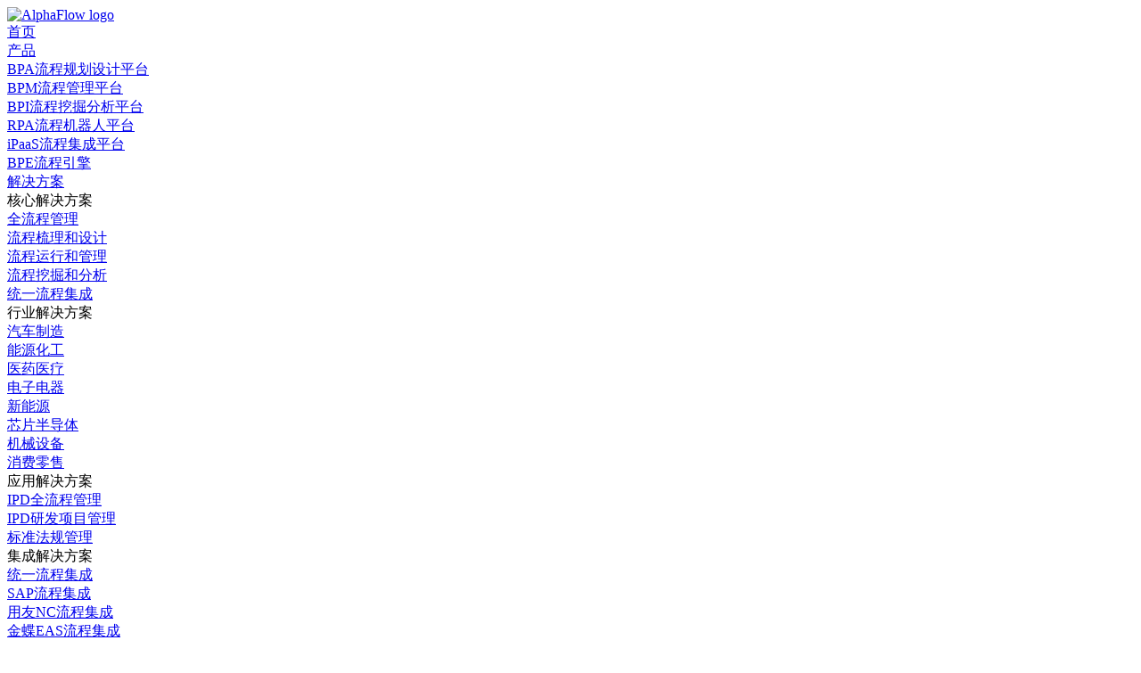

--- FILE ---
content_type: text/html
request_url: https://www.alphaflow.cn/taglist/jiejuefangan_3.html
body_size: 5958
content:
<!DOCTYPE html>
<html lang="zh-cn">
<head>
    <meta charset="UTF-8">
    <meta name="viewport" content="width=device-width, initial-scale=1.0">
    <meta http-equiv="X-UA-Compatible" content="ie=edge">
    <title>解决方案_AlphaFlow全流程管理和自动化平台</title>
    <link rel="shortcut icon" type="image/x-icon" href="https://www.alphaflow.cn/favicon2021.ico" />
    <meta name="Keywords" content="解决方案">
    <meta name="Description" content="解决方案专题频道为您介绍解决方案相关的信息，包括解决方案资讯、解决方案简介、解决方案产品介绍等相关内容信息。AlphaFlow 全流程管理和自动化平台，能满足不同规模企业的业务流程管理需求。咨询电话：400-888-6861。">
    <link rel="stylesheet" href="/template/pc/wh2021/css/jquery.mCustomScrollbar.css" />
    <link rel="stylesheet" href="/template/pc/wh2021/css/swiper.min.css" />
    <link rel="stylesheet" href="/template/pc/wh2021/css/kfonline2024.css" />
    <link rel="stylesheet" href="/template/pc/wh2021/css/home2024.css">
    <link rel="stylesheet" href="/template/pc/wh2021/css/companyProfile.css">
<script type="text/javascript" src="/template/pc/wh2021/js/jquery-2.1.1.js"></script>
<script type="text/javascript" src="https://www.alphaflow.cn/js/jquery.mobile.custom.js"></script>
</head>
<body>
<div class="m-panel">
<!--------头部导航开始----->
<!-------head Navigation start------->
<div id="m-header" class="u-header homeHeader ">
    <div class="u-menurow">
        <div class="u-menubar">
            <div class="u-logo"> <a href="https://www.alphaflow.cn" target="_self"><img src="https://www.alphaflow.cn/template/pc/wh2021/images/logo.png" alt="AlphaFlow logo"></a></div>
            <div class="u-mobile-nav-btn">
                <div class="u-menu-btn-line"></div>
                <div class="u-menu-btn-line"></div>
                <div class="u-menu-btn-line"></div>
            </div>
        </div>
        <div class="u-menu">
            <div class="slide-line"></div>
            <a tabid="tab-home" class="nav-tab s-sst" target="_self" href="https://www.alphaflow.cn/index.html">首页</a>
            <div tabid="tab-bpm_model" class="nav-tab selectMenu s-sst"><a href="https://www.alphaflow.cn/bpm.html" target="_self">产品</a>
                  <div class='u-banner-menu-list' data-type='project'>
                    <div class='u-banner-menu-list-item'> <a href="https://www.alphaflow.cn/bpa.html" target="_blank">BPA流程规划设计平台</a></div>
                    <div class='u-banner-menu-list-item'> <a href="https://www.alphaflow.cn/bpm.html" target="_blank">BPM流程管理平台</a></div>
                    <div class='u-banner-menu-list-item'> <a href="https://www.alphaflow.cn/bpi.html" target="_blank">BPI流程挖掘分析平台</a></div>
                    <div class='u-banner-menu-list-item'> <a href="https://www.alphaflow.cn/alphabot.html" target="_blank">RPA流程机器人平台</a></div>
                    <div class='u-banner-menu-list-item'> <a href="https://www.alphaflow.cn/resolve.html" target="_blank">iPaaS流程集成平台</a></div>
                    <div class='u-banner-menu-list-item'> <a href="https://www.alphaflow.cn/bpe.html" target="_blank">BPE流程引擎</a></div>
                </div>
            </div>
            <div tabid="tab-resolve" class="nav-tab selectMenu s-sst">
                <a href="https://www.alphaflow.cn/solution.html" target="_self">解决方案</a>
                <div class='u-banner-menu-list Solution' data-type='resolve'>
                    <div class="modelFlexBox noAlignC justifySB u-banner-menu-model-box">
                        <div class="u-banner-menu-model">
                            <div class="u-banner-menu-model-top">核心解决方案</div>
                            <div class="u-banner-menu-model-content">
                                <div class='u-banner-menu-list-item'> 
                                    <a href="https://www.alphaflow.cn/fullProcessSolution.html" target="_blank">全流程管理</a> 
                                </div>
                                <div class='u-banner-menu-list-item'> 
                                    <a href="https://www.alphaflow.cn/ProcesssortinganddesignSolution.html" target="_blank">流程梳理和设计</a> 
                                </div>
                                <div class='u-banner-menu-list-item'> 
                                    <a href="https://www.alphaflow.cn/Processoperationandmanagement.html" target="_blank">流程运行和管理</a> 
                                </div>
                                <div class='u-banner-menu-list-item'> 
                                    <a href="https://www.alphaflow.cn/ProcessanalysisminingSolution.html" target="_blank">流程挖掘和分析</a> 
                                </div>
                                <div class='u-banner-menu-list-item'> 
                                    <a href="https://www.alphaflow.cn/Unifiedprocessintegrationsolution.html" target="_blank">统一流程集成</a> 
                                </div>
                            </div>
                        </div>
                        <div class="u-banner-menu-model-split"></div>
                        <div class="u-banner-menu-model">
                            <div class="u-banner-menu-model-top">行业解决方案</div>
                            <div class="u-banner-menu-model-content">
                                <div class='u-banner-menu-list-item'>
                                    <a href="https://www.alphaflow.cn/automotiveindustrysolutions.html" target="_blank">汽车制造</a> 
                                </div>
                                <div class='u-banner-menu-list-item'> 
                                    <a href="https://www.alphaflow.cn/energychemicalindustrySolutions.html" target="_blank">能源化工</a> 
                                </div>
                                <div class='u-banner-menu-list-item'> 
                                    <a href="https://www.alphaflow.cn/medicalsolution.html" target="_blank">医药医疗</a> 
                                </div>
                                <div class='u-banner-menu-list-item'> 
                                    <a href="https://www.alphaflow.cn/electronicAppliancesSolutions.html" target="_blank">电子电器</a> 
                                </div>
                                <div class='u-banner-menu-list-item'> 
                                    <a href="https://www.alphaflow.cn/newEnergyIndustrySolutions.html" target="_blank">新能源</a> 
                                </div>
                            </div>
                        </div>
                        <div class="u-banner-menu-model marginL4">
                            <div class="u-banner-menu-model-top noText"></div>
                            <div class="u-banner-menu-model-content">
                                <div class='u-banner-menu-list-item'> 
                                   <a href="https://www.alphaflow.cn/chipsemiconductorsolutions.html" target="_blank">芯片半导体</a> 
                                </div>
                                <div class='u-banner-menu-list-item'> 
                                   <a href="https://www.alphaflow.cn/mechanicalEquipmentSolutions.html" target="_blank">机械设备</a> 
                                </div>
                                <div class='u-banner-menu-list-item'>
                                   <a href="https://www.alphaflow.cn/consumerRetailSolutions.html" target="_blank">消费零售</a> 
                                </div>
                            </div>
                        </div>

                        <div class="u-banner-menu-model-split"></div>
                        <div class="u-banner-menu-model">
                            <div class="u-banner-menu-model-top">应用解决方案</div>
                            <div class="u-banner-menu-model-content">
                                <div class='u-banner-menu-list-item'>
                                    <a href="https://www.alphaflow.cn/ipdbpm.html" target="_blank">IPD全流程管理</a>
								</div>
                                <div class='u-banner-menu-list-item'>
								<a href="https://www.alphaflow.cn/ipdpm.html" target="_blank">IPD研发项目管理</a>
                                  </div>
                                <div class='u-banner-menu-list-item'>
								<a href="https://www.alphaflow.cn/srm.html" target="_blank">标准法规管理</a>
                                  </div>
                              </div>
                        </div>

                        <div class="u-banner-menu-model-split"></div>
                        <div class="u-banner-menu-model">
                            <div class="u-banner-menu-model-top">集成解决方案</div>
                            <div class="u-banner-menu-model-content">
                                <div class='u-banner-menu-list-item'>
								<a href="https://www.alphaflow.cn/Unifiedprocessintegrationsolution.html" target="_blank">统一流程集成</a>
								</div>
                                <div class='u-banner-menu-list-item'>
								<a href="https://www.alphaflow.cn/sapintegrationsolution.html" target="_blank">SAP流程集成</a>
                                  </div>
                                <!----<div class='u-banner-menu-list-item'>
								<a href="https://www.alphaflow.cn/oracleintegrationsolution.html" target="_blank">Oracle EBS流程集成</a>
                                  </div>---->
                                <div class='u-banner-menu-list-item'>
								<a href="https://www.alphaflow.cn/ncintegrationsolution.html" target="_blank">用友NC流程集成</a>
                                  </div>
                                <div class='u-banner-menu-list-item'>
								<a href="https://www.alphaflow.cn/easintegrationsolution.html" target="_blank">金蝶EAS流程集成</a>
                                  </div>
                            </div>
                        </div>
                    </div>
                </div>
            </div>
            <a tabid="tab-customers" class="nav-tab s-sst" target="_blank" href="https://www.alphaflow.cn/customers.html">客户案例</a>
            <a tabid="tab-classroom" class="nav-tab s-sst" target="_blank" href="https://www.alphaflow.cn/newscenter.html">资讯</a>
            <div tabid="tab-company" class="nav-tab selectMenu s-sst">
			<a href="https://www.alphaflow.cn/introduction.html" target="_self">关于微宏</a>
                <div class='u-banner-menu-list' data-type='tab-company'>
                    <div class='u-banner-menu-list-item'><a href="https://www.alphaflow.cn/introduction.html" target="_blank">公司简介</a> </div>
                    <div class='u-banner-menu-list-item'><a href="https://www.alphaflow.cn/Comnews.html" target="_blank">公司新闻</a></div>
                    <div class='u-banner-menu-list-item'><a href="https://www.alphaflow.cn/joinus.html" target="_blank">人才招聘</a></div>
                    <div class='u-banner-menu-list-item'><a href="https://www.alphaflow.cn/contactus.html" target="_blank">联系方式</a></div>
                </div>
            </div>
        </div>

        <div class='u-phone' id='u-phone'>
            <div class='phoneIcon'></div>
            <span class='phoneText'>400-888-6861</span>
        </div>
        <div class='lanBox'>
            <ul>
                <li><a target='_self' href="https://www.alphaflow.cn/">中文</a></li>
                <li><a target='_blank' href="https://www.alphaflow.cn/en/">English</a></li>
            </ul>
        </div>
            <div class='registryBtn goRegistryBtn'>
                <!--<a href="javascript:void(0);" rel='external nofollow' data-registry='goRegistryBtn'>预约演示</a> -->
                <a href="javascript:void(0);" rel='external nofollow'>预约演示</a>
            </div>
        </div>
        <script>var _sright = sessionStorage.getItem("sright") || 254, _sWidth = sessionStorage.getItem("sWidth") || 32; $('.slide-line').css({ right: _sright + 'px', width: _sWidth + "px" }).show();</script>
       <!-- 移动端导航 开始-->
       <div class="select_menu">
        <div class="menuModelFlexBox">
            <div class="menuModelLeft">
                <ul>
                    <li>
                        <a target="_self" href="index.html" tabid="tab-home" class="tab"> <span>首页</span></a>
                    </li>
                    <li>
                        <div class='fangan-m active'> <span>产品</span> <i class="iconfont icon-jiantou9 arrow"></i> </div>
                    </li>
                    <li>
                        <div class='fangan-m'> <span>解决方案</span> <i class="iconfont icon-jiantou9  arrow"></i></div> 
                    </li>
                    <li>
                        <a target="_self" href="https://www.alphaflow.cn/customers.html" tabid="tab-customers" class="tab"><span>客户案例</span> </a> 
                    </li>
                    <li> 
                        <a target="_self" href="https://www.alphaflow.cn/newscenter.html" tabid="tab-classroom" class="tab"><span>资讯</span></a>
                    </li>
                    <li>
                        <div class='fangan-m'> <span>关于微宏</span><i class="iconfont icon-jiantou9 arrow"></i></div>
                    </li>
                </ul>
            </div>
            <div class="menuModelRight">
                <ul class="fangan-m-list active">
                    <li> <a target="_self" href="https://www.alphaflow.cn/bpa.html" tabid="tab-home" class="tab"><span>BPA流程规划设计平台</span> </a> </li>
                    <li> <a target="_self" href="https://www.alphaflow.cn/bpm.html" tabid="tab-home" class="tab"><span>BPM流程管理平台</span> </a> </li>
                    <li> <a target="_self" href="https://www.alphaflow.cn/bpi.html" tabid="tab-home" class="tab"><span>BPI流程挖掘分析平台</span> </a> </li>
                    <li> <a target="_self" href="https://www.alphaflow.cn/alphabot.html" tabid="tab-home" class="tab"> <span>RPA流程机器人平台</span> </a> </li>
                    <li> <a target="_self" href="https://www.alphaflow.cn/resolve.html" tabid="tab-home"  class="tab"> <span>iPaaS流程集成平台</span> </a> </li>
                    <li> <a target="_self" href="https://www.alphaflow.cn/bpe.html" tabid="tab-home" class="tab"> <span>BPE流程引擎</span> </a> </li>
                </ul>
                <ul class='fangan-m-list fangan-m-list-box'>
                    <li>
                        <div class='fangan-m fangan-m2'> <span>核心解决方案</span> <i class="iconfont icon-jiantou9  arrow"></i></div> 
                        <ul class='fangan-m2-list fangan-m-list'>
                            <li><a href="https://www.alphaflow.cn/fullProcessSolution.html" target="_self" tabid="tab-resolve" class="tab">全流程管理</a></li> 
                            <li><a href="https://www.alphaflow.cn/ProcesssortinganddesignSolution.html" target="_self" tabid="tab-resolve" class="tab">流程梳理和设计</a></li> 
                            <li><a href="https://www.alphaflow.cn/Processoperationandmanagement.html" target="_self" tabid="tab-resolve" class="tab">流程运行和管理</a></li> 
                            <li><a href="https://www.alphaflow.cn/ProcessanalysisminingSolution.html" target="_self" tabid="tab-resolve" class="tab">流程挖掘和分析</a></li> 
                            <li><a href="https://www.alphaflow.cn/Unifiedprocessintegrationsolution.html" target="_self" tabid="tab-resolve" class="tab">统一流程集成</a></li> 
                        </ul>
                    </li>
                    <li>
                        <div class='fangan-m fangan-m2'> <span>行业解决方案</span> <i class="iconfont icon-jiantou9  arrow"></i></div> 
                        <ul class='fangan-m2-list fangan-m-list'>
                            <li><a href="https://www.alphaflow.cn/automotiveindustrysolutions.html" target="_self" tabid="tab-resolve" class="tab">汽车制造</a></li> 
                            <li><a href="https://www.alphaflow.cn/energychemicalindustrySolutions.html" target="_self" tabid="tab-resolve" class="tab">能源化工</a></li> 
                            <li><a href="https://www.alphaflow.cn/medicalsolution.html" target="_self" tabid="tab-resolve" class="tab">医药医疗</a></li> 
                            <li><a href="https://www.alphaflow.cn/electronicAppliancesSolutions.html" target="_self" tabid="tab-resolve" class="tab">电子电器</a></li>  
                            <li><a href="https://www.alphaflow.cn/newEnergyIndustrySolutions.html" target="_self" tabid="tab-resolve" class="tab">新能源</a></li> 
                            <li><a href="https://www.alphaflow.cn/chipsemiconductorsolutions.html" target="_self" tabid="tab-resolve" class="tab">芯片半导体</a></li> 
                            <li><a href="https://www.alphaflow.cn/mechanicalEquipmentSolutions.html" target="_self" tabid="tab-resolve" class="tab">机械设备</a></li> 
                            <li><a href="https://www.alphaflow.cn/consumerRetailSolutions.html" target="_self" tabid="tab-resolve" class="tab">消费零售</a></li> 
                        </ul>
                    </li>
                    <li>
                        <div class='fangan-m fangan-m2'> <span>集成解决方案</span> <i class="iconfont icon-jiantou9  arrow"></i></div> 
                        <ul class='fangan-m2-list fangan-m-list'>
                            <li><a href="https://www.alphaflow.cn/Unifiedprocessintegrationsolution.html" target="_self" tabid="tab-resolve" class="tab">统一流程集成方案</a></li>
                            <li><a href="https://www.alphaflow.cn/sapintegrationsolution.html" target="_self" tabid="tab-resolve" class="tab">SAP流程集成方案</a></li>
                            <li><a href="https://www.alphaflow.cn/ncintegrationsolution.html" target="_self" tabid="tab-resolve" class="tab">用友NC流程集成方案</a></li>
                            <li><a href="https://www.alphaflow.cn/easintegrationsolution.html" target="_self" tabid="tab-resolve" class="tab">金蝶EAS流程集成方案</a></li>
                        </ul>
                    </li>
                </ul>
                <ul class='fangan-m-list'>
                    <li> <a target="_self" href="https://www.alphaflow.cn/introduction.html" tabid="tab-home" class="tab"> <span>公司简介</span> </a> </li>
                    <li> <a target="_self" href="https://www.alphaflow.cn/Comnews.html" tabid="tab-home" class="tab"> <span>公司新闻</span> </a> </li>
                    <li> <a target="_self" href="https://www.alphaflow.cn/joinus.html" tabid="tab-home" class="tab"> <span>人才招聘</span> </a> </li>
                    <li> <a target="_self" href="https://www.alphaflow.cn/contactus.html" tabid="tab-home" class="tab"> <span>联系方式</span> </a> </li>
                </ul>
            </div>
        </div>
    </div>
<!-- 移动端导航 结束-->
    </div>
</div>
<!-------head Navigation end------>
<!--------头部导航结束----->
        <div class='u-bodyer'>
            <div class='u-home'>
                <div class='swiper-wrapper banner-box'>
                    <div class='swiper-slide'>
                        <div class="banner-content clearfix">
                            <div class='banner-content-box'>
                                <p>专注于流程管理和自动化数字科技解决方案</p>
                                <span>Focus on process management and automated digital technology solutions</span>
                            </div>
                        </div>
                    </div>
                </div>
            </div>
            
            <div class='u-grey-bd grey'>
                <div class='u-company-model'>
                    <div class='company-header'>
                        <div class='slider'></div>
                        <span>根据标签：解决方案 ，为您找到以下更多内容</span>
                    </div>
                    </div>
                </div>       
            
            <div class='u-grey-bd model2'>
                <div class='u-company-model2  clearfix'>
                    <div class='company-content'>                    
                                     
                        <div class='content-news-item'>
                            <div class='news-item-left title'>
                               <a href="/news/95.html" title="传统供应链向智能供应链转型之路"><font color="#000000"><h3>传统供应链向智能供应链转型之路</h3></font></a>
                                <p>Alphaflow智能供应链流程管理解决方案就是将各个业务单位或部门的相关数据进行有效的整合与梳理，通过智能BPM流程管理平台实现统一的流程、服务、集成和门户管理，这不仅仅是传统供应链的升级，更是对传统供应链管理的一次智能、敏捷、集成化的升级。</p>
                                <span>2018-12-06</span>
                            </div>
                            <div class='news-item-right'><img src="https://www.alphaflow.cn/upload/news/1544087628608980.jpg" alt="传统供应链向智能供应链转型之路">
                            </div>
                        </div>
                                     
                        <div class='content-news-item'>
                            <div class='news-item-left title'>
                               <a href="/news/55.html" title="华东医药BPM+ESB平台融合解决方案"><font color="#000000"><h3>华东医药BPM+ESB平台融合解决方案</h3></font></a>
                                <p>作为医药行业的领头企业，公司一直重视标准化作业管理，管理层希望通过信息化方法全面推行流程标准化管理，打造流程型企业；同时，随着华东业务的不断开拓，华东和合作伙伴的业务交互越来越频繁，B2B跨企业的流程和内外数据交换需要更高效进行。</p>
                                <span>2018-11-14</span>
                            </div>
                            <div class='news-item-right'><img src="https://www.alphaflow.cn/upload/news/1542204666723558.jpg" alt="华东医药BPM+ESB平台融合解决方案">
                            </div>
                        </div>
                                     
                        <div class='content-news-item'>
                            <div class='news-item-left title'>
                               <a href="/news/101.html" title="红蜻蜓BPM流程+SAP集成解决方案"><font color="#000000"><h3>红蜻蜓BPM流程+SAP集成解决方案</h3></font></a>
                                <p>作为国内鞋业的领头企业，红蜻蜓集团一直非常重视企业信息化管理，管理层希望通过全面推行流程标准化管理为企业信息化建设助力，打造数字化的企业流程管理平台；</p>
                                <span>2018-11-12</span>
                            </div>
                            <div class='news-item-right'><img src="https://www.alphaflow.cn/upload/news/1544404612538245.jpg" alt="红蜻蜓BPM流程+SAP集成解决方案">
                            </div>
                        </div>
                     
               
                        
                        <link rel='stylesheet' type='text/css' href='/plugins/pagesize/pagesize1.css'/><div id='pagesize'><ul>
<li><a href="/taglist/jiejuefangan_2.html" class=""><</a></li>
<li><a href="/taglist/jiejuefangan.html" class="">1</a></li>
<li><a href="/taglist/jiejuefangan_2.html" class="">2</a></li>
<li><a href="/taglist/jiejuefangan_3.html" class=" active">3</a></li>
<li><a href="javascript:void(0)" class="disabled">></a></li>


</ul></div>
                    <div class="pagination"></div>
                    </div>
                </div>
            </div>
        </div>
<!----底部内容开始----->
<!-------footpage bottom start------->
<div class="bottom-navigation">
    <div class="bottom-navigation-top clearfix">
        <iframe class="registryFrame" src="https://app.flowyun.com/registryBpm2024.html" frameborder="0" scrolling='no'></iframe>
    </div>
    <div class="bottom-navigation-bottom">
        <div class="bottom-navigation-bottom-inner">
            <div class="bottom-navigation-bottom-inner-top">

                <div class="firm-info-column-item">
                    <div class="info-column-item-top"> 产品 </div>
                    <div class="info-column-item-bottom">
                        <div class="firm-info-item"><a href="https://www.alphaflow.cn/bpa.html" target="_blank">BPA流程规划设计平台</a></div>
                        <div class="firm-info-item"><a href="https://www.alphaflow.cn/bpm.html" target="_blank">BPM流程管理平台</a></div>
                        <div class="firm-info-item"><a href="https://www.alphaflow.cn/bpi.html" target="_blank">BPI流程挖掘分析平台</a></div>
                        <div class="firm-info-item"><a href="https://www.alphaflow.cn/alphabot.html" target="_blank">RPA流程机器人平台</a></div>
                        <div class="firm-info-item"><a href="https://www.alphaflow.cn/resolve.html" target="_blank">iPaaS流程集成平台</a></div>
                        <div class="firm-info-item"><a href="https://www.alphaflow.cn/bpe.html" target="_blank">BPE流程引擎</a>
                        </div>
                    </div>
                </div>

                <div class="firm-info-column-item">
                    <div class="info-column-item-top">核心解决方案</div>
                    <div class="info-column-item-bottom">
                        <div class="firm-info-item"><a href="https://www.alphaflow.cn/fullProcessSolution.html" target="_blank">全流程管理</a></div>
                        <div class="firm-info-item"><a href="https://www.alphaflow.cn/ProcesssortinganddesignSolution.html" target="_blank">流程梳理和设计</a></div>
                        <div class="firm-info-item"><a href="https://www.alphaflow.cn/Processoperationandmanagement.html" target="_blank">流程运行和管理</a></div>
                        <div class="firm-info-item"><a href="https://www.alphaflow.cn/ProcessanalysisminingSolution.html"  target="_blank">流程挖掘和分析</a></div>
                        <div class="firm-info-item"><a href="https://www.alphaflow.cn/Unifiedprocessintegrationsolution.html"  target="_blank">统一流程集成</a></div>
                    </div>
                </div>

                <div class="firm-info-column-item">
                    <div class="info-column-item-top">行业解决方案</div>
                    <div class="info-column-item-bottom">
                        <div class="firm-info-item"><a href="https://www.alphaflow.cn/automotiveindustrysolutions.html" target="_blank">汽车制造</a></div>
                        <div class="firm-info-item"><a href="https://www.alphaflow.cn/energychemicalindustrySolutions.html" target="_blank">能源化工</a></div>
                        <div class="firm-info-item"><a href="https://www.alphaflow.cn/mechanicalEquipmentSolutions.html" target="_blank">机械制造</a></div>
                        <div class="firm-info-item"><a href="https://www.alphaflow.cn/chipsemiconductorsolutions.html" target="_blank">芯片半导体</a></div>
                        <div class="firm-info-item"><a href="https://www.alphaflow.cn/newEnergyIndustrySolutions.html" target="_blank">新能源</a></div>
                    </div>
                </div>

                <div class="firm-info-column-item">
                    <div class="info-column-item-top">案例与资源</div>
                    <div class="info-column-item-bottom">
                        <div class="firm-info-item"><a href="https://www.alphaflow.cn/customers.html" target="_blank">成功案例</a></div>
                        <div class="firm-info-item"><a href="https://www.alphaflow.cn/videos.html" target="_self">视频资源</a></div>
                        <div class="firm-info-item"><a href="https://www.alphaflow.cn/newscenter.html" target="_blank">行业资讯</a></div>
                        <!---<div class="firm-info-item"><a href="#" target="_self">服务中心</a></div>--->
                    </div>
                </div>

                <div class="firm-info-column-item marginL100">
                    <div class="info-column-item-top">关于我们</div>
                    <div class="info-column-item-bottom">
                        <div class="firm-info-item"><a href="https://www.alphaflow.cn/introduction.html" target="_blank">公司简介</a></div>
                        <div class="firm-info-item"><a href="https://www.alphaflow.cn/Comnews.html" target="_blank">公司新闻</a></div>                        
                        <div class="firm-info-item"><a href="https://www.alphaflow.cn/joinus.html" target="_blank">人才招聘</a></div>
                        <div class="firm-info-item"><a href="https://www.alphaflow.cn/contactus.html" target="_blank">联系方式</a></div>
                    </div>
                </div>

                <div class="firm-info">
                    <div>
                        <img class="alphaFlowFooter" src="https://www.alphaflow.cn/template/pc/wh2021/images/index2024/AlphaFlowFooter.png" alt="">
                        <div class="firm-phone"> <img src="https://www.alphaflow.cn/template/pc/wh2021/images/phone.png" alt="400电话"> <span
                            class="phone"><a href="tel:4008886861">400-888-6861</a></span> </div>
                        <div class="firm-phone"> <img src="https://www.alphaflow.cn/template/pc/wh2021/images/index2024/chuanzhen.png" alt="传真"> <span
                                class="phone"><a href="tel:057187703002">0571-87703002</a></span> </div>
                        <div class="firm-phone"> <img src="https://www.alphaflow.cn/template/pc/wh2021/images/index2024/youjian.png" alt="邮箱地址"> <span
                                class="phone"><a href="mailto:contact@econage.com">contact@econage.com</a></span> </div>
                    </div>
                    <div>
                        <div class="info-column-item-img"> 
                            <img src="https://www.alphaflow.cn/template/pc/wh2021/images/firm-code.jpg" alt="AlphaFlow微信公众号"> 
                        </div>
                        <div class="firm-info-item"> 官方微信公众号 </div>
                    </div>
                </div>

                <div class="firm-info-column-item-mobile">
                    <div class='slideTop'>
                        <p>产品</p>
                        <i class='iconfont icon-jiantou9'></i>
                    </div>
                    <div class='u-bpm-content'>
                        <div class="firm-info-item"><a href="https://www.alphaflow.cn/bpa.html" target="_self">■　BPA流程规划设计平台</a> </div>
                        <div class="firm-info-item"><a href="https://www.alphaflow.cn/bpm.html" target="_self">■　BPM流程管理平台</a> </div>
                        <div class="firm-info-item"><a href="https://www.alphaflow.cn/bpi.html" target="_self">■　BPI流程挖掘分析平台</a></div>
                        <div class="firm-info-item"><a href="https://www.alphaflow.cn/alphabot.html" target="_self">■　RPA流程机器人平台</a></div>
                        <div class="firm-info-item"><a href="https://www.alphaflow.cn/resolve.html" target="_self">■　iPaaS流程集成平台</a></div>
                        <div class="firm-info-item"><a href="https://www.alphaflow.cn/bpe.html" target="_self">■　BPE流程引擎</a>
                        </div>
                    </div>
                </div>

                <div class="firm-info-column-item-mobile">
                    <div class='slideTop'>
                        <p>核心解决方案</p>
                        <i class='iconfont icon-jiantou9'></i>
                    </div>
                    <div class='u-bpm-content'>
                        <div class="firm-info-item"><a href="https://www.alphaflow.cn/fullProcessSolution.html" target="_self">■　全流程管理</a></div>
                        <div class="firm-info-item"><a href="https://www.alphaflow.cn/ProcesssortinganddesignSolution.html" target="_self">■　流程梳理和设计</a></div>
                        <div class="firm-info-item"><a href="https://www.alphaflow.cn/Processoperationandmanagement.html" target="_self">■　流程运行和管理</a></div>
                        <div class="firm-info-item"><a href="https://www.alphaflow.cn/ProcessanalysisminingSolution.html" target="_self">■　流程挖掘和分析</a></div>
                        <div class="firm-info-item"><a href="https://www.alphaflow.cn/Unifiedprocessintegrationsolution.html" target="_self">■　统一流程集成</a></div>
                    </div>
                </div>


                <div class="firm-info-column-item-mobile">
                    <div class='slideTop'>
                        <p>行业解决方案</p>
                        <i class='iconfont icon-jiantou9'></i>
                    </div>
                    <div class='u-bpm-content'>
                        <div class="firm-info-item"><a href="https://www.alphaflow.cn/automotiveindustrysolutions.html" target="_self">■　汽车制造</a></div>
                        <div class="firm-info-item"><a href="https://www.alphaflow.cn/energychemicalindustrySolutions.html" target="_self">■　能源化工</a></div>
                        <div class="firm-info-item"><a href="https://www.alphaflow.cn/medicalsolution.html" target="_self">■　医药医疗</a></div>
                        <div class="firm-info-item"><a href="https://www.alphaflow.cn/electronicAppliancesSolutions.html" target="_self">■　电子电器</a></div>
                        <div class="firm-info-item"><a href="https://www.alphaflow.cn/newEnergyIndustrySolutions.html" target="_self">■　新能源</a></div>
                        <div class="firm-info-item"><a href="https://www.alphaflow.cn/chipsemiconductorsolutions.html" target="_self">■　芯片半导体</a></div>
                        <div class="firm-info-item"><a href="https://www.alphaflow.cn/mechanicalEquipmentSolutions.html" target="_self">■　机械设备</a></div>
                        <div class="firm-info-item"><a href="https://www.alphaflow.cn/consumerRetailSolutions.html" target="_self">■　消费零售</a></div>
                    </div>
                </div>

                <div class="firm-info-column-item-mobile">
                    <div class='slideTop'>
                        <p>集成解决方案</p>
                        <i class='iconfont icon-jiantou9'></i>
                    </div>
                    <div class='u-bpm-content'>
                        <div class="firm-info-item"><a href="https://www.alphaflow.cn/Unifiedprocessintegrationsolution.html" target="_self">■　统一流程集成</a></div>
                        <div class="firm-info-item"><a href="https://www.alphaflow.cn/sapintegrationsolution.html" target="_self">■　SAP流程集成</a></div>
                        <div class="firm-info-item"><a href="https://www.alphaflow.cn/ncintegrationsolution.html" target="_self">■　用友流程集成</a></div>
                        <div class="firm-info-item"><a href="https://www.alphaflow.cn/easintegrationsolution.html" target="_self">■　金蝶流程集成</a></div>
                    </div>
                </div>

                <div class="firm-info-column-item-mobile">
                    <div class='slideTop'>
                        <p>标杆客户案例</p>
                        <i class='iconfont icon-jiantou9'></i>
                    </div>
                    <div class='u-bpm-content'>
                        <div class="firm-info-item"><a href="https://www.alphaflow.cn/customers.html" target="_self">■　行业客户案例</a></div>
                    </div>
                </div>





            </div>
            <div class="bottom-popularTopics">
                <div class="modelFlexBox alignCenter justifyC">
                       <div class="firm-info-item">热门专题：</div>
                <div class="firm-info-item"><a href="ea.html" target="_blank">企业架构专题</a>　|　<a href="Processmodeling.html" target="_blank">流程建模专题</a>　|　<a href="operationflow.html" target="_blank">业务流程专题</a>　|　<a href="bpmarticle.html" target="_blank">企业流程管理专题</a>　|　<a href="processengine.html" target="_blank">流程引擎专题</a>　|　<a href="Processanalysis.html" target="_blank">流程分析专题</a>　|　<a href="videos.html" target="_blank">产品视频专题</a>　|　<a href="digitaltransformation.html" target="_blank">数字化转型专题</a>　|　</div>
                </div>
            </div>
            <div class="bottom-popularTopics moreLink">
                <div class="modelFlexBox alignCenter justifyC">
                    <div class="firm-info-item">友情链接：</div>
                <div class="firm-info-item"><a href="http://www.shuxueyingyong.com" target="_blank">数学计算器</a>　|　<a href="http://www.zaixianjisuan.com" target="_blank">在线计算网</a>　|　<a href="http://www.worksite.com.cn" target="_blank">BPM软件</a>　|　<a href="https://www.flowyun.com" target="_blank">工作流软件</a>　|　<a href="https://www.guangsuzb.com" target="_blank">光速招标</a>　|　<a href="https://www.alphachart.com" target="_blank">AC流程管家</a>　|　</div>
                <div style="display: none;"></div>
            </div>
            <div class="bottom-navigation-bottom-inner-bottom">
                <div class="right-coding"> <span>© 2024 微宏AlphaFlow ICP备案号：<a rel="nofollow"
                            href="https://beian.miit.gov.cn/" target="_blank"
                            style="color:#cccccc;">浙ICP备18039265号-1</a></span>
                    <div> <img src="https://www.alphaflow.cn/template/pc/wh2021/images/coding-icon.png">
                        <span><a rel="nofollow"  href="https://www.beian.gov.cn/portal/registerSystemInfo?re33010402003677"  target="_blank" style="color:#cccccc;">浙公网安备 33010402003677号</a>
                        </span>
                    </div>
                </div>
            </div>

        </div>
        <div class="m-footer">
            <a href="tel:4008886861">400电话咨询</a>
        </div>

    </div>
</div>
<!-------footpage bottom end-------> 
<!----底部内容结束----->
</div>
<div id="top"></div>
<script type="text/javascript" src="/template/pc/wh2021/js/swiper.jquery.min.js"></script>
<script type="text/javascript" src="/template/pc/wh2021/js/swiper.min.js"></script>
<script type="text/javascript" src="/template/pc/wh2021/js/kfonline2024.js"></script>
<script type="text/javascript" src="/template/pc/wh2021/js/home2024.js"></script>
<script type='text/javascript' src='/template/pc/wh2021/js/select2023.js'></script>
</body>
</html>